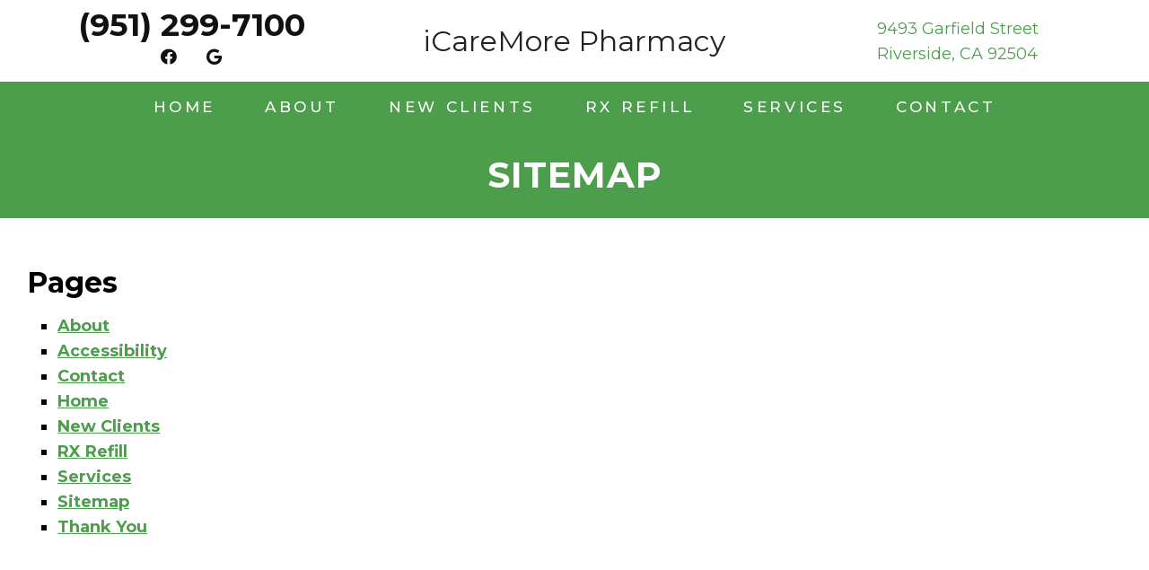

--- FILE ---
content_type: text/css
request_url: https://icaremorepharmacy.com/wp-content/themes/hilton-child/style.css?ver=6.9
body_size: 7131
content:
/*
Theme Name: Hilton - Schema Child
Version: 1.0
Description: A child theme of Schema by MyThemeShop
Template: mts_schema
Text Domain: schema
*/

/* Carousel */
@import url("../mts_schema/style.css");
/* general */
.container {
    max-width: 1250px !important;
    width: 100%;
}

.hide-d {
    display: none;
}
html #secondary-navigation > nav > ul > li.current-menu-item > a {
    color: #000 !important;
}
html #secondary-navigation > nav > ul > li:hover > a {
    color: #000 !important;
}
@media (max-width: 940px) {
    .hide-d {
        display: block;
    }
    .hide-xs {
        display: none;
    }
}
#secondary-navigation > nav > ul > li:hover, #secondary-navigation > nav > ul > li.current-menu-item, #secondary-navigation > nav > ul li.current-menu-item, #secondary-navigation > nav > ul > li.current-menu-parent {
    background-color: 
}
* {
    box-sizing: border-box;
}
#move-to-top {
    box-sizing: border-box;
    line-height: 46px;
    width: 42px;
    padding: 0px;
    bottom: 20px;
    background-color: #5f5f5f;
    height: 42px;
}
.footer-social-icons a:hover, .footer-social-icons a:visited{color:#fff;}
#page {
    padding: 0px;
}
[class*="flex-"] {
    display: -webkit-box;
    display: -ms-flexbox;
    display: flex;
    flex-wrap: wrap;
}
[class^="btn"] {
    position: relative;
    z-index: 1;
    display: inline-block;
    vertical-align: middle;
    cursor: pointer;
    text-align: center;
    -webkit-transition: .3s all;
    transition: .3s all;
    font-weight: 400;
    line-height: 1.3;
    font-size: 12px;
    letter-spacing: 1px;
    color: #fff;
    text-transform: uppercase;
    min-width: 235px;
    margin: 10px;
    padding: 12px 18px;
    background-color: #111;
}
.btn {
    color: #fff !important;
    padding: 10px 15px;
    text-transform: uppercase;
}
.alignleft {
    float: left;
    margin: 0px 20px 20px 0px;
    margin-bottom:20px;
}
.alignright {
    float: right;
    margin: 0px 0px 20px 20px;
    margin-bottom:20px;
}
.alignnone {
    margin-bottom:20px;
}

/* Body */
body {
    overflow-x: hidden;
    position: relative;
    background-color: #fff;
    position: relative;
}

/* Header */
.safety {
    background-color: var(--sColor);
    padding: 7px;
    text-align: center;
    color: #fff;
}

.safety a {
    color: #fff;
    font-size: 20px;
    font-weight: 700;
    line-height: 24px;
    display: block;
}

.top-nav {
    background-color: #2d2e30;
    text-align: center;
    color: #fff;
}

.top-nav .flex-ed,.top-nav .flex-ed a {
    color: #fff;
    font-size: 8px;
    line-height: 1;
    font-weight: 600;
    text-transform: uppercase;
    letter-spacing: 1px;
}

.flex-ed {
    /* -webkit-box-align: center; */
    -ms-flex-align: center;
    align-items: center;
    -ms-flex-pack: distribute;
    justify-content: space-around;
    max-width: 700px;
    margin: auto;
    padding: 5.5px;
}

.top-nav span {
    font-size: 8px;
}

div#header .container {
    max-width: 1400px !important;
    width: 100%;
    background: transparent;
    flex-wrap: wrap;
    margin: 0 auto;
    padding: 10px;
    display: -webkit-box;
    display: -ms-flexbox;
    display: flex;
    -webkit-box-pack: justify;
    -ms-flex-pack: justify;
    justify-content: space-between;
    -webkit-box-align: center;
    -ms-flex-align: center;
    align-items: center;
    padding: 0px;
}

.col3 {
    /* padding: 0px 15px; */
    box-sizing: border-box;
    text-align: center;
}

.col12 {
    width: 100%;
    text-align: center;
    padding: 10px 0px;
}

html #logo {
    display: block !important;
    float: none !important;
    width: 100%;
    text-align: center;
}

#logo a {
    display: block;
    text-align: center;
}

#logo img {
    float: none;
    display: block;
    margin: 0px auto;
    /*max-width: 250px;*/
}

#header .logo-wrap {
    float: none;
    padding: 0px;
    overflow: visible; 
}
* {
    box-sizing: border-box;
}
p.big-p {
    color: #111;
    display: block;
    text-align: center;
    margin: 0px;
    font-size: 35px;
    line-height: 1;
    font-weight: 700;
}

p.big-p a {
    color: inherit;
}
.hd-btns {
    text-align: center;
    display: -webkit-box;
    display: -ms-flexbox;
    display: flex;
    -webkit-box-flex: 0;
    -ms-flex: 0 1 360px;
    flex: 0 1 360px;
    box-sizing: border-box;
}
.hd-btns a {
    font-weight: 600;
    font-size: 8px;
    line-height: 2;
    color: #111;
    text-transform: uppercase;
    letter-spacing: 0.8px;
    margin-left: 3px;
    display: -webkit-box;
    display: -ms-flexbox;
    display: flex;
    -webkit-box-orient: vertical;
    -webkit-box-direction: normal;
    -ms-flex-direction: column;
    flex-direction: column;
    -webkit-box-align: center;
    -ms-flex-align: center;
    align-items: center;
    -ms-flex-pack: distribute;
    justify-content: space-around;
}
.hd-btns .fm {
    background-color: #aeaeae;
    -webkit-box-flex: 0;
    -ms-flex: 0 0 46px;
    flex: 0 0 46px;
}
.social-icons a {
    line-height: 36px;
    color: inherit;
    font-size: 18px;
    margin: 0px 5px;
    width: 36px;
    height: 36px;
    padding: 0px !important; 
    border: 1px solid #fff; 
    border-radius: 50%; 
    text-align: center !important; 
    display: inline-block; 
}

a.btn-alt {
    background-color: var(--sColor);
    -webkit-box-flex: 1;
    -ms-flex: 1 1 100px;
    flex: 1 1;
    margin: 0;
    font-size: 9px;
    letter-spacing: 3.6px;
    text-transform: uppercase;
    color: #fff;
    max-width: 350px;
    margin: 0px auto 10px;
}
.footer-social-icons a:hover,
a.btn-alt:hover {
    transform: scale(1.05);
    color:  #fff !important;
}

.hd-btns .sp {
    background-color: #5d5d5d;
    -webkit-box-flex: 0;
    -ms-flex: 0 0 46px;
    flex: 0 0 46px;
}
.hd-btns + p {
    display: block;
    color: #fff;
    line-height: 1.2;
    font-weight: 400;
    text-transform: uppercase;
    letter-spacing: 1px;
    text-align: center;
    margin-top: 5px;
    margin-bottom: 0px;
}

.hd-btns + p span {
    display: block;
    opacity: .32;
    color: #fff;
}

.hd-btns + p a {
    color: #000;
}

.hd-btns a i {
    font-size: 21px;
    display: block;
    margin: 3px auto 0;
}

#header {
    background: var(--pColor);
}
p.big-p + p {
    margin: 0px;
    text-align: center;
    display: block;
    margin: 5px auto 0;
    text-transform: uppercase;
    color: #fff;
}

p.big-p + p span {
    color: #ae1717;
}

p.big-p + p a {
    color: #fff;
}

ul#menu-main-menu > li > a {
    padding: 6px;
    letter-spacing: 3.6px;
}

ul#menu-main-menu {
    text-align: center;
    width: 100%;
    margin: auto;
    list-style: none;
    padding: 0 10px;
    display: -webkit-box;
    display: -ms-flexbox;
    display: flex;
    -ms-flex-pack: distribute;
    justify-content: space-around;
    max-width: 1100px;
}

ul#menu-main-menu > li {
    display: inline-block;
    float: none;
}

.logo-wrap img {
    display: block;
}

/* Slider */

.primary-ser-container.clearfix {
    position: relative;
}
html a.banner-badge {
    height: auto;
    position: absolute;
    right: 60px;
    top: 60px;
}
.primalider .slide-caption {
    background: transparent;
    width: 100%;
    text-align: center;
    left: 0px;
    margin: 0px auto;
    right: 0px;
}
.owl-dots {
    opacity: 0;
}
.slide-caption .btn {
    background-color: var(--pColor) !important;
}
.primalider img {
    width: 100%;
    display: block;
}

.slide-caption h2.slide-title {
   color: #111;
   display: block;
   margin: 10px auto;
   text-align: left;
   text-transform: uppercase;
   color: #fff;
   text-align: center;
   text-shadow: 0px 1px 7px rgb(24 23 24 / 49%);
   font-size: 15px;
   font-weight: bold !important;
   font-size: 50px;
   font-weight: bold;
   line-height: 1;
}
.slide-content p {
    margin: 0px;
    color: #fff;
    text-align: center;
    text-shadow: 2px 3px 7px rgba(24, 23, 24, 0.35);
    font-size: 20px;
    max-width: 760px;
    margin: 0px auto;
    font-weight: bold;
}
.slide-content a{color:#fff;}
/* Box Counter */
.number-up .container {
    text-align: center;
    max-width: 980px !important;
    width: 100%;
    background-color: #ffffff;
    box-shadow: 0 3px 7px rgba(24, 23, 24, 0.35);
    position: relative;
    z-index: 1;
    padding: 20px;
    display: flex;
    justify-content: space-around;
    align-items: center;
    position: relative;
    position: relative;
    top: -40px;
}

.counter-item {
    position: relative;
    width: 25%;
}

.number-up {
    position: relative;
    z-index: 10;
}

.counter-wrap h4 {
    font-size: 16px;
    text-transform: uppercase;
    margin: 0px;
}
.counter-wrap span + strong,
.counter-wrap span {
    font-size: 65px;
    font-weight: 900;
    color: #000000;
}

.counter-wrap img {
    height: 45px !important;
    object-fit: cover;
    width: auto;
}
.counter-item:after {
    height: 78px;
    width: 1px;
    min-width: 1px;
    background-color: #000000;
    position: absolute;
    content: "";
    right: 0px;
    top: 50%;
    transform: translateY(-50%);
}
.counter-item:last-of-type:after {
    display: none;
}

/* Welcome Section */
section.welcome {
    padding-top: 25px;
    padding-bottom: 20px;
}
section.welcome .btn:hover {
    background-color: var(--aColor) !important;
}

section.welcome .row {
    align-items: flex-start;
    justify-content: space-around;
    max-width: 1250px;
    margin: auto;
}
section.welcome {
    padding-top: 25px;
}

.col5 {
    width: 100%;
    margin: 0 10px;
    text-align: center;
}
.col7 {
    margin: 20px 0 0 auto;
    padding: 0 10px;
    flex: 0 1 60%;
    z-index: 1;
    position: relative;
}

section.welcome h2 {
    position: relative;
    font-weight: 800;
    font-size: 40px;
    line-height: 1;
    margin-bottom: 15px;
    text-align: center;
}

section.welcome p {
    line-height: 1.6;
}
.col7 .flex-ed {
    padding: 0 10px;
    max-width: 1030px;
    margin: auto;
    -ms-flex-pack: distribute;
    justify-content: space-around;
    align-items: inherit;
}
.split-element {
    -webkit-box-flex: 0;
    -ms-flex: 0 1 450px;
    flex: 0 1 450px;
    padding: 0 10px;
}

section.welcome .split-image {
    background-size: cover;
    background-position: center left 80%;
    display: flex;
    padding: 0 10px 10px;
    margin: 10px 20px 10px 5px;
    align-items: flex-end;
    flex: 0 1 200px;
    max-height: 100% !important;
}
section.welcome .btn {
    background-color: var(--sColor) !important;
}

.split-element p:last-of-type {
    margin: 0px;
}

section.welcome .container {
    max-width: 1250px !important;
    width: 100% !important;
}
.col5 .flex-ed div img {
    display: block;
} 

/* Testimonials Section */
.col6-5 {
    position: relative;
    margin: 0 auto;
    text-align: left;
    -webkit-box-flex: 0;
    width: 55%;
}

section.testimonial-moden-section * {
    color: #fff;
}

section.testimonial-moden-section .flex-ed {
    width: 100%;
    max-width: 100%;
}

.col4-5 {
    -webkit-box-flex: 0;
    -ms-flex: 0 1 400px;
    flex: 0 1 400px;
    margin: 0 auto;
    position: relative;
}

section.testimonial-moden-section .flex-ed > div {
    padding: 60px 10px;
}
.ins-4 h3,.how-we-help h3, section.testimonial-moden-section h3 {
    color: #fff;
    letter-spacing: 1.5px;
    font-weight: 600;
    font-size: 12px;
    line-height: 1.3;
    display: block;
    margin: 10px auto;
    text-align: left;
    text-transform: uppercase;
}
.ins-4 h3,.how-we-help h3 {
    color: #000;
    text-align: center;
    margin-bottom: 5px;
}
section.testimonial-moden-section h2 {
    position: relative;
    font-weight: 800;
    line-height: 1.05;
    font-size: 40px;
}

section.testimonial-moden-section p {
    line-height: 30px;
    font-size: 16px;
}

section.testimonial-moden-section [class^="btn"] {
    border: 1px solid #fff !important;
}



.testimonial-item h4 {
    padding-left: 6px;
    display: block;
    text-align: left;
    color: #fff;
    margin-top: 25px;
    text-transform: uppercase;
    letter-spacing: 3.6px;
    font-size: 11px;
    line-height: 1;
    font-weight: 800;
}

span.stars:before {
    content: "\f005 \f005 \f005 \f005 \f005";
    font-family: 'Font Awesome 5';
    color: #e6a60e;
}

.testimonial-wrap {
    max-width: 95%;
    margin: 0;
    position: relative;
    background-color: rgba(255, 255, 255, 0.34);
    border-radius: 20px;
    padding: 30px;
    font-weight: 300;
    font-style: italic;
    font-size: 18px;
    line-height: 36px;
}

section.testimonial-moden-section {
    background-color: var(--pColor);
}

.control-arrows button {
    display: block;
    margin: 0 auto;
    width: 44px;
    text-align: center;
    border-radius: 50%;
    color: #000 !important;
    padding: 0px !important;
    height: 44px;
    border: 0px;
    background-color: #fff;
    cursor: pointer;
}

.control-arrows button * {
    color: #000 !important;
    font-size: 27px;
    padding: 0px !important;
}

.control-arrows {
    display: flex;
    align-items: center;
    justify-content: center;
}

.testimonial-controls {
    display: flex;
    align-items: center;
    justify-content: center;
}

.icon i {font-size: 27px;}

.social-controls {
    display: flex;
    align-items: center;
    justify-content: center;
}

.social-controls .icon {
    display: inline-block;
    vertical-align: middle;
    margin: 0 5px;
    margin-right: 10px;
}

.social-controls {
    margin: 0px auto;
    margin-left: 0px;
}

button.ca-right {
    margin-left: 10px;
}

.social-controls .icon i {
    opacity: 0.6;
    -webkit-transition: all 0.3s ease-in-out;
    transition: all 0.3s ease-in-out;
}
.testimonial-up .slick-arrow {
    display: none !important;
}
.col4-5:after {
    content: '';
    position: absolute;
    left: -20px;
    right: -500px;
    top: 0;
    bottom: 0;
    background-color: rgba(125, 125, 125, 0.1);
}
a.btn-three:hover {
    background-color: #0be7cb;
    border-color: #0be7cb !important;
}
.icon {
    cursor: pointer;
}
.active-icon i {
    opacity: 1 !important;
    cursor: pointer;
}

/* Content Under Testimonials */
section.content-section .flex-ed {
    padding: 0 10px;
    max-width: 1030px;
    margin: auto;
    -ms-flex-pack: distribute;
    justify-content: space-around;
    align-items: inherit;
}

section.content-section {
    padding: 60px 0px;
}

.content-4-5 {
    -webkit-box-flex: 0;
    -ms-flex: 0 1 450px;
    flex: 0 1 45%;
    padding: 0 10px;
    width: 45%;
	min-height: 450px;
    display: flex;
    flex-direction: column;
    justify-content: center;
}

.content-5-5 {
    -webkit-box-ordinal-group: 2;
    -ms-flex-order: 1;
    order: 1;
    flex: 0 1 50%;
    width: 50%;
}

.content-5-5 div {
    height: 100%;
    width: 100%;
    background-position: 50% 50%;
    background-size: cover;
    margin-bottom: 10px;
}

.content-4-5 h4 {
    letter-spacing: 1.5px;
    display: block;
    margin: 10px auto;
    text-align: left;
    text-transform: uppercase;
    font-weight: 800;
    font-size: 12px;
    line-height: 1.3;
}

.tmini-wrap h4 {
    letter-spacing: 1.5px;
    display: block;
    margin: 10px auto;
    text-align: left;
    text-transform: uppercase;
    font-weight: 800;
    font-size: 12px;
    line-height: 1.3;
}

.col4-5 > * {
    position: relative;
    z-index: 1;
}

.content-4-5 h3 {
    position: relative;
    font-weight: 800;
    line-height: 1.05;
    font-size: 50px;
}

.content-4-5 p {
    font-size: 16px;
    line-height: 26px;
}

.content-5-5 span {
    letter-spacing: 1.5px;
    display: block;
    margin: 10px auto;
    text-align: left;
    text-transform: uppercase;
    font-weight: 800;
    font-size: 12px;
    line-height: 1.3;
}

.content-4-5 a.btn,.content-4-5 a.btn-bl {
    min-width: 320px;
}

.content-4-5 .btn {
    background: var(--sColor) !important;
    position: relative;
}

.content-4-5 .btn i {
    background-color: #2d2e30;
    border-radius: 0;
    height: 33px;
    width: 34px;
    line-height: 34px;
    position: absolute;
    top: 0px;
    left: 0px;
}

.content-4-5 .btn-bl {
    border: 1px solid #000;
    color: #111;
    background-color: #fff;
}
[class^="btn"]:hover i {
    color: #fff;
}

/* Insurance */
.ins-7 p {
    margin: 0px;
    padding: 0px 10px;
}
.ins-7 img {
    max-width: 150px;
}
section.dental-insuranes {
    padding: 30px 10px;
    background-color: #fff;
    margin: auto;
}

section.dental-insuranes .flex-ed {
    max-width: 100%;
    width: 100%;
}

section.dental-insuranes {
    padding: 30px 10px;
    background-color: #e8e8e8;
    margin: auto;
}
.ins-4 h3 {
    color: #000;
    text-align: left;
    margin-bottom: 5px;
}

.ins-4 {
    text-align: left;
    flex: 50%;
    order: 1;
    margin-bottom: 15px;
}

.ins-7 span {
    -webkit-box-flex: 1;
    -ms-flex: auto;
    flex: auto;
    -ms-flex: 1 1 140px;
    flex: 1 1 140px;
    margin: 8px;
}

.ins-7 {
    display: -webkit-box;
    display: -ms-flexbox;
    display: flex;
    -webkit-box-pack: center;
    -ms-flex-pack: justify;
    justify-content: center;
    -webkit-box-flex: 0;
    -ms-flex: 0 1 650px;
    flex: 50%;
    -ms-flex-wrap: wrap;
    flex-wrap: wrap;
    -webkit-box-align: center;
    -ms-flex-align: center;
    align-items: center;
    order: 2;
    margin-bottom: 15px;
}

.ins-7 span img {
    margin: 0px;
}

section.dental-insuranes h4 {
    letter-spacing: 1.5px;
    display: block;
    margin: 10px auto;
    text-align: right;
    text-transform: uppercase;
    font-weight: 800;
    font-size: 12px;
    line-height: 1.3;
}

section.dental-insuranes h2 {
    position: relative;
    font-weight: 800;
    line-height: 1.05;
    font-size: 40px;
    text-transform: uppercase;
}

section.dental-insuranes .btn {
    background: var(--pColor) !important;
}
/* Services Section */
section.how-we-help {
    background-color: #efefef;
    padding: 60px 10px;
    text-align: center;
}

section.how-we-help h2 {
    font-weight: 800;
    line-height: 1.05;
    font-size: 50px;
}

section.how-we-help p {
    font-size: 16px;
    max-width: 800px;
    line-height: 26px;
    margin: 0px auto 20px;
    width: 100%;
}

.service-section .flex-ed {
    flex-wrap: wrap;
}

.service-item {
    width: 33.33%;
    margin: 20px auto;
}

.service-section .flex-ed {
    max-width: 1000px;
}

.service-image {
    height: 210px;
    width: 210px;
    border-radius: 50%;
    position: relative;
    -webkit-transition: .4s all;
    -o-transition: .4s all;
    transition: .4s all;
    position: relative;
    display: block;
    margin: 20px auto 10px;
    background-position: 50% 50%;
    background-size: cover;
    filter: grayscale(1);
}

.service-item a {
    display: block;
    position: relative;
}

.service-item h5 {
    position: absolute;
    top: 50%;
    left: 0px;
    right: 0px;
    width: 100%;
    text-align: center;
    text-transform: uppercase;
    line-height: 1;
    transform: translateY(-50%);
    margin: 0px;
    color: #fff;
    z-index: 1;
    font-weight: bold;
    max-width: 150px;
    margin: 0px auto;
}

.service-image:before {
    top: -10px;
    left: -10px;
    right: -10px;
    bottom: -10px;
    border: 2px solid #d6d6d6;
    content: "";
    position: absolute;
    border-radius: 50%;
}

.service-image:after {
    -webkit-transition: all 0.3s ease-in-out;
    transition: all 0.3s ease-in-out;
    position: absolute;
    top: 0px;
    left: 0px;
    background-color: #000;
    content: "";
    height: 100%;
    width: 100%;
    border-radius: 50%;
    opacity: 0.4;
}
.service-item:hover .service-image:after {
    opacity: 0.6;
}
.service-section + a.btn {
    background: var(--sColor) !important;
    margin-top: 40px;
}
/* Footer */
section.map-office {
    padding: 60px 0px;
}
.copyrights a,.copyrights p {
    font-size: 15px;
}
.map-4 {
    width: 40%;
}

.map-6 {
    width: 60%;
}

section.map-office .flex-ed {
    max-width: 100%;
    align-items: inherit;
}

.map-4 img {
    width: 100%;
}

.map-6 iframe {
    height: 100% !important;
}

.map-4 {
    position: relative;
}

.map-4 span {
    display: block;
    margin: 10px auto;
    text-align: center;
    text-transform: uppercase;
    font-weight: 800;
    font-size: 12px;
    line-height: 1.3;
    position: absolute;
    bottom: -28px;
    width: 100%;
    letter-spacing: 2px;
    font-weight: 400;
}
section.footer-social {
    background-color: var(--pColor);
    text-align: center;
}

section.footer-social h3 {
    letter-spacing: 1.5px;
    display: block;
    margin: 10px auto;
    text-align: center;
    text-transform: uppercase;
    font-weight: 800;
    font-size: 17px;
    line-height: 1.3;
    color: #fff;
    letter-spacing: 3.6px;
}

section.footer-social {
    padding: 10px 0px;
}

footer#site-footer {margin: 0px !important;}

.footer-social-icons a {
    color: #fff;
    font-size: 26px;
    display: inline-block;
    margin: 0px 15px;
}

.sub-footer .flex-ed {
    width: 100%;
    max-width: 100%;
    align-items: in;
}

.sub-3 {
    width: 33.33%;
    padding: 0px 15px;
    position: relative;
}

.sub-3 h4 {
    text-transform: capitalize;
    letter-spacing: 1px;
    display: block;
    text-align: center;
    color: #fff;
    font-size: 22px;
    line-height: 1.1;
    font-weight: bold;
}

.sub-3 .big-p + p {
    font-size: 14px;
    text-transform: uppercase;
    letter-spacing: 1.4px;
    margin: 20px auto;
    display: block;
}

.sub-3 .big-p + p span {
    display: block;
    color: #fff;
    opacity: 0.8;
}
.ct-hours p {
    margin: 0px;
    color: #fff;
}

.ct-hours strong {
    width: 140px;
    display: inline-block;
    font-weight: 700;
    color: #fff;
    margin-bottom: 8px;
}

footer li#field_2_5 {
    display: none;
}

footer label {
    display: none !important;
}

footer li input,footer li textarea {
    width: 100% !important;
    background-color: #393939 !important;
    border: 0px !important;
}

.sub-3:nth-child(2) p {text-align: center;color: #fff;}

.sub-3:nth-child(2) li {
    list-style: none;
    font-size: 15px;
    line-height: 29px;
    -webkit-box-flex: 0;
    -ms-flex: 0 1 180px;
    flex: 0 1 180px;
}

.sub-3:nth-child(2) ul {
    display: flex;
    align-items: center;
    flex-wrap: wrap;
    justify-content: center;
    padding: 0px;
    margin-top: 20px;
    margin-bottom: 0px;
}

.sub-3:nth-child(2) ul a {
    color: #fff;
}

footer#site-footer {
    background-size: cover;
    display: -webkit-box;
    display: -ms-flexbox;
    display: flex;
    -ms-flex-wrap: wrap;
    flex-wrap: wrap;
    padding: 40px 10px 0;
    margin: auto;
    -ms-flex-pack: distribute;
    justify-content: space-around;
    background-position: 50% 50%;
}

.insu-logos {
    border-bottom: 30px solid #252525;
}

.insu-logos p {
    margin: 0px;
}

.insu-logos > div p {
    display: flex;
    justify-content: space-between;
    align-items: center;
    flex-wrap: wrap;
    align-items: center;
}
@media (max-width: 1200px) {
    .insu-logos > div p { 
        justify-content: center;
    }
}

.insu-logos > div p img {
    filter: grayscale(1);
    padding: 8px;
    display: block;
    margin: 0px;
}

.insu-logos > div p {
    max-width: 80%;
    margin: 0px auto;
    padding: 10px 0px;
}

.sub-3:nth-child(2):before {
    left: -5px;
    height: 120%;
    top: 50%;
    transform: translateY(-50%);
    width: 1px;
    background-color: #fff;
    content: "";
    position: absolute;
}
.sub-3:nth-child(2):after {
    height: 120%;
    top: 50%;
    transform: translateY(-50%);
    width: 1px;
    background-color: #fff;
    content: "";
    position: absolute;
    right: 0px;
}

.sub-footer .container {
    width: 100% !important;
    max-width: 1200px !important;
}

.sub-3 h4 span {
    display: block;
    font-size: 13px;
}

.sub-3 li input {
    padding: 0px 10px !important;
    height: 30px !important;
}

.sub-3 .gform_wrapper ul.gform_fields li.gfield {
    margin-top: 10px !important;
    padding: 0px !important;
}

.ct-hours {
    padding: 17px 0px;
}

.sub-3 div p {
    margin-bottom: 0px;
}
[class^="btn"]:hover {
    background-color: var(--sColor) !important;
    color: #111;
}
section.dental-insuranes .btn:hover, 
.service-section + a.btn:hover,
.sub-3 input[type="submit"]:hover {
    background-color: var(--sColor) !important;
}
.sub-3:nth-child(2) ul a:hover {
    color: #0be7cb; 
}

.sub-3 .gform_wrapper .gform_footer {
    margin: 0px;
    text-align: center;
}
.copyrights .container {
    display: flex;
    align-items: center;
    justify-content: center;
}

.copyrights .left-logo img {
    max-width: 300px;
}

.left-logo {
    margin: 0px auto;
    margin-left: 0px;
}

.copyrights {
    background: transparent;
    padding: 10px 0px;
}
.newCon {
    position: relative;
    background-position: 50% 25%;
    height: 80vh !important;
}
.newCon:before {
    height: 100%;
    width: 100%;
    position: absolute;
    content: "";
    top: 0px;
    left: 0px;
    background-color: #000;
    opacity: .2;
}
img.big-img {
    height: 105px !important;
    filter: brightness(0);
}
.flex-awards img {
    max-width: 180px;
}
.counter-wrap h4 span {
    display: block;
    font-size: 20px;
    line-height: 1;
}
.map-6 iframe {
    display: block;
}
.flex-awards {
    justify-content: center;
    align-items: center;
}
.full-map .flex-ed {
    padding: 0px !important;
}
.full-map {
    padding: 20px 20px !important;
}
.full-map .map-6 {
    width: 100%;
}

.full-map iframe {
    height: 400px !important;
}

.sub-3:last-of-type p {
    text-align: center;
    color: #fff;
    margin-bottom: 10px;
}

section.map-office img,section.map-office iframe {
    display: block;
}

footer#site-footer:before {
    height: 100%;
    width: 100%;
    position: absolute;
    content: "";
    opacity: 0.8;
    background-color: #000;
    top: 0px;
    left: 0px;
}
.sub-3 .big-p {
    color: #fff;
}
.full-map .container {
    max-width: 100% !important;
    width: 100% !important;
    padding: 0px !important;
}

.wide-wrapper {
    background-color: #fff;
}

.social-icons {
    color: #111;
}

.wide-wrapper .container {
    padding: 10px 0px !important;
}

/* mobile */
@media (max-width: 1400px) {
    div#header .container {
        padding-left: 10px;
        padding-right: 10px;
    }
}
@media (max-width: 1000px) {
    section.welcome h3 {
        font-size: 40px;
    }

    .split-element h4 {
        color: #111;
        letter-spacing: 1.5px;
        display: block;
        margin: 10px auto;
        text-align: left;
        text-transform: uppercase;
        font-weight: bold;
        font-size: 12px;
        line-height: 1.3;
    }

    .col7 {
        margin-top: 10px;
    }

    section.testimonial-moden-section h3 {
        font-size: 13px;
        text-align: center;
    }

    .content-4-5 h3 {
        font-size: 40px;
    }

    .ins-4 {
        order: 1;
    }

    .ins-7 {
        order: 2;
    }

    section.dental-insuranes .flex-ed {
        flex-wrap: wrap;
    }

    .ins-7 {
        width: 100%;
        max-width: 100%;
        flex: 0 1 100%;
    }

    .ins-4 {
        flex: 0 1 100%;
        text-align: center;
    }

    section.dental-insuranes h4 {
        text-align: center;
    }

    .sub-3 {
        width: 50% !important;
    }

    .sub-footer .flex-ed {
        flex-wrap: wrap;
    }

    .sub-3:nth-child(2):after {
        opacity: 0;
    }

    .sub-3:nth-child(2):before {
        height: 80%;
    }

    .ct-hours {
        max-width: 300px;
        margin: 0px auto;
    }

    .copyrights p {
        max-width: 400px;
        text-align: right;
    }
    html a.banner-badge {
        top: 40px;
        right: 40px;
    }
}
@media (max-width: 940px) {
    html a#pull:after {
        position: relative;
        top: 0px;
        padding: 0px;
    }
    .hd-btns + p,
    .top-nav {
        display: none;
    }

    .col5 {
        flex: 0 1 100%;
        text-align: center;
    }

    section.welcome .row {
        flex-wrap: wrap;
    }

    section.welcome h2 {
        font-size: 25px;
    }

    .col7 {
        flex: 0 1 100%;
        text-align: center;
    }

    section.welcome .split-image {
        width: 100%;
        flex: 0 1 100%;
        height: 300px;
        max-width: 450px;
        background-position: 50% 00%;
    }

    .col7 .flex-ed {
        flex-wrap: wrap;
    }

    .split-element {
        width: 100%;
        flex: 0 1 100%;
    }

    .split-image {}

    .split-element h4 {
        text-align: center;
    }

    section.testimonial-moden-section .flex-ed > div {
        width: 100%;
        flex: 0 1 100%;
    }

    section.testimonial-moden-section .flex-ed {
        flex-wrap: wrap;
        text-align: center;
    }

    .tmini-wrap h4, .tmini-wrap h3 {
        text-align: center;
    }

    section.testimonial-moden-section h2 {
        text-align: center;
        font-size: 30px;
    }

    html .col4-5:after {
        left: -50%;
        width: 200%;
        right: 0px;
    }

    .content-4-5 {
        flex: 0 1 100%;
        order: 2;
        text-align: center;
    }

    section.content-section .flex-ed {
        flex-wrap: wrap;
    }

    .content-5-5 {flex: 0 1 100%;width: 100%;order: 1;}

    .content-5-5 div {
        height: 440px;
        width: 500px;
        margin: 0px auto;
        max-width: 100%;
    }

    .content-5-5 span {
        text-align: center;
    }

    .content-4-5 h4 {
        text-align: center;
    }

    .service-image {
        width: 180px;
        height: 180px;
    }
    .logo-wrap img {
        margin: 0px auto;
        margin-left: 0px !important;
    }
}
.col3 {
    width: 33.33%;
}
@media (max-width: 1400px) {
    html .logo-wrap p {
        transform: none;
        position: relative;
        text-align: center;
        display: block;
    }

    #logo img {
        margin: 0px auto !important;
    }
}
@media screen and (max-width: 880px) {
    .header-social-icons {
        padding-bottom: 15px;
    }
    .col3 {
        width: 50%;
    }
    .primary-ser-container {
        margin-bottom: 20px;
    }
    #logo img {
        width: 100%;
    }
    html a#pull {
        margin: 0px auto;
        margin-right: 0px;
    }

    div#header .container {
        padding: 0 5px !important;
    }
    div#header .container .col12 { padding: 0 !important; }
    .wide-wrapper + .contianer {
        display: none;
    }

    /*.wide-wrapper + div {
        display: none !important;
    }*/

    html a#pull:after {
        position: relative !important;
        top: 0px !important;
        right: 0px !important;
    }

    html a#pull {
        width: 40px;
        text-align: center;
    }
    #header { padding: 10px 0; background: #fff !important; }
    div#header .container { background: #fff !important; }
    section.how-we-help h2,
    section.dental-insuranes h2 {
        font-size: 30px;
    }
    .newCon {
        height: 300px !important;
    }
    #header #logo a { display:block; text-align: center; }
    #header:after,#regular-header:after {
        clear: both;
        content: "";
        display: block;
    }
    .logo-wrap {
        width: 100% !important;
    }
    #header .logo-wrap {
        float: none !important;
    }
    #secondary-navigation {
        height: auto !important;
    }
    .hide-d { display: block; }
    .mobileBtn { margin-bottom: 0px; }
    .mobileBtn a, .hours{ display: block; color: #fff; text-align: center; background: #1179bd; padding: 10px; border-radius: 10px; -moz-border-radius: 10px; margin: 10px !important;}
    .mobileBtn.phoneBtn { font-size: 20px; }
    .mobileBtn a:hover, .mobileBtn a:visited { color: #fff; }
    .primary-ser-container, .hide-xs { display: none !important; }
    .container, .welcome .container, .widgetBox { width: 96%; padding: 2%; }
    
    .innerImage { display: none; }
    .homeBoxes, .homeWidgets, .welcome, .footerSocial, div.footer .copy { width: 100%; height: auto;}
    .box01, .box02, .box03 { width: 96%; float: none; margin-bottom: 20px; padding: 2%;}
    .welcome {margin: 20px auto;}
    .homeBoxes .box01, .homeBoxes .box02, .homeBoxes .box03 { width: 98%; }
    .post-content img { width: 100% !important; height: auto !important; }
    .footer-widgets.widgets-num-4 .f-widget:nth-child(even), .footer-widgets.widgets-num-3 .f-widget:nth-child(even),
    .footer-widgets.widgets-num-4 .f-widget, .footer-widgets.widgets-num-3 .f-widget    { width: 100% !important; max-width: 100% !important; }
    .hours { display: none !important; }
    .main-header { background-color: #fff !important; }
    .leftwow {
         width: 100%;
    }
    .rightwow {
        width: 100%;
    }
    .col-sm-6 {
        width: 100%;
    }
    .row {
        margin:0px;
    }
    .welcome iframe {
        height: 400px !important;
    }
    .featured .btn {
        display: block;
        text-align: center;
    }
    .homeBoxes .box01, .homeBoxes .box02, .homeBoxes .box03 {
        height: auto;
    }
    .box02 .btn {
        display: block;
        max-width: 250px;
        margin:10px auto 0px;
    }
    footer .container {
        width: 100%;
    }
    #regular-header { display: none; }
    .sticky { background-color: #fff !important; }
    
    div.header-social-icons { float: none !important; text-align: center; background:none!important;}
    div.header-social-icons a { float: none; display: inline-block; position: relative; z-index: 9999; }
    .header-social-icons {  text-align: Center; float: none !important; }
    .header-social-icons a {  display: inline-block; font-size: 32px !important; width: 34px !important; line-height: 34px; color: #333 !important; }
    .sub-3 {
        width: 100% !important;
        margin: 0px auto;
    }

    .sub-3:nth-child(2):before {
        opacity: 0;
    }

    .sub-footer .flex-ed {
        flex-wrap: nowrap;
        display: block;
    }

    .insu-logos > div p {
        max-width: 100%;
        flex-wrap: nowrap;
    }

    .insu-logos > div p img {
        width: 12%;
        display: inline-block;
    }

    a.sticks:nth-child(1) {
        background-color: #000;
        color: #fff;
    }

    a.sticks:nth-child(2) {
        background-color: #efefef;
        color: #111;
    }

    a.sticks {
        letter-spacing: 2px;
        text-transform: uppercase;
        color: #000;
        font-weight: 600;
        font-size: 11px;
        line-height: 1.2;
    }

    a.sticks:nth-child(3) {
        background-color: #fff;
    }

    .service-item {
        width: 50%;
    }

    .testimonial-wrap {
        max-width: 100%;
    }

    .testimonial-wrap + h4 {
        padding-top: 31px;
    }
    .sub-3 ul {
        max-width: 400px;
        margin:30px auto 0px;
    }
   .ins-7 img {
    max-width: 50%;
    float: left;
    display: inline-block;
}
    .counter-wrap span + strong,
    .counter-wrap span {
        font-size: 30px;
    }

    .counter-wrap h4 {
        font-size: 12px;
    }

    .primary-ser-container.clearfix {
        display: block !important;
    }

    .primalider .slide-caption {
        /* position: relative !important; */
        top: auto !important;
        transform: none !important;
        max-height: 100% !important;
        padding: 30px 0px !important;
        bottom: 20px;
    }
    
    html a.banner-badge {
        display: none;
    }

    #page.homepage {
        padding: 0px !important;
    }

    #logo img {
        margin: 0px auto !important;
        max-width: 200px;
    }

    .number-up .container {
        top: 0px;
        padding: 20px 5px;
    }

    .slide-content p {
        font-size: 17px !important;
        line-height: 1;
    }

    .slide-caption h2.slide-title {
        padding: 0px 40px;
        font-size: 30px;
    }
    section.how-we-help h3,
    section.dental-insuranes h3 {
        font-size: 15px;
    }
    ul#menu-main-menu {
        padding: 0px;
    }
}

@media (max-width: 540px) {

    html .logo-wrap p {
        font-size: 9px;
    }
    .col3 {
        width: auto;
    }
    .counter-item {
        width: 50%;
        margin-bottom: 20px;
    }

    .number-up .container {
        flex-wrap: wrap;
    }

    .counter-item:nth-child(2):after {
        display: none;
    }
    .counter-wrap img {
        height: 30px !important;
    }
    .service-item {
        width: 100%;
    }
    .counter-wrap h4 {
        font-size: 10px;
        padding:0px 2px;
    } 
    .left-logo {
        display: none;
    }

    .copyrights p {
        max-width: 100%;
        text-align: center;
    }
    .sub-3:nth-child(2) li {
        flex: 0 1 50%;
        font-size: 13px;
    }

    .sub-3:nth-child(2) ul {
        margin-bottom: 30px;
    }
}
div#post-17 .post-content a {
    font-size: 29px;
}

.logo-wrap p {
    margin: 0px;
    text-transform: uppercase;
    font-size: 17px;
    width: 100%;
    text-align: center;
    position: relative;
    left: 10px;
    letter-spacing: 0.3px;
    font-weight: 800; 
}

.logo-wrap {
    position: relative;
}
section.welcome em {
    display: block;
    text-align: center;
    font-size: 30px;
    font-weight: bold;
    margin: -10px 0px -15px;
}
.article {
    width: 100%;
    float: none;
    margin-bottom: 40px;
    box-sizing: border-box;
    padding: 20px;
}
.inline-stuff img {
    display: inline-block !important;
}
.boxBtn.half.last {
        text-align: center;
        margin-bottom: 20px;
    }
.inline-stuff {
    text-align: center;
}
.boxSocial.sRight {
        display: none;
    }
div#post-19 h4 {
    font-weight: bold;
}
.post-content {
    float: none;
}
#post-809 iframe,
div#post-1019 iframe {
    width: 100%;
}
.newcallus h2,
.newcallus a + p {
    margin: 0px;
}
.post-content .container:after {content: "";display: block;clear: both;}

.post {
    float: none !important;
}

div#content_box {
    float: none;
}
.newcallus {
    background-color: #f7ff65;
    padding: 10px 6px;
}
.video-wrapper {
    position: relative;
    height: 650px;
}
section.welcome h3 {
    letter-spacing: 1.5px;
    font-weight: 600;
    font-size: 12px;
    line-height: 1.3;
    display: block;
    margin: 10px auto;
    text-transform: uppercase;
    text-align: center;
}
.video-wrapper video {
    position: absolute;
    top: 0px;
    left: 0px;
    width: 100% !important;
    height: 100% !important;
    object-fit: cover;
}

.carousel-caption {
    position: absolute;
    bottom: 71px;
    text-align: center;
    width: 100%;
    z-index: 1;
}

.carousel-caption h2 {
    margin-bottom: 0px;
    color: #fff;
}

.video-wrapper:before {
    height: 100%;
    width: 100%;
    position: absolute;
    content: "";
    top: 0px;
    left: 0px;
    background-color: #000;
    opacity: 0.3;
    z-index: 1;
}

.counter-wrap strong {
    display: block;
    font-size: 21px;
}
@media (min-width: 768px) {
    .boxContact {
        width: 50%;
    }

    .boxHours {
        width: 50%;
    }

    .contactboxWrap {
        display: flex;
        flex-wrap: wrap;
    }

    .boxMap {
        width: 100%;
    }
}
.dm-rate-us span {
    text-transform: uppercase;
    font-weight: bold;
    font-size: 16px !important;
}

.dm-rate-us a:visited,.dm-rate-us a {
    color: #e8d300 !important;
}

.copyrights .container {
    flex-wrap: wrap;
}

.dm-footer-info {
    max-width: 960px;
    margin: 0px auto 5px;
}

div#header p {margin: 0px;}

#logo a {
	text-transform: none !important;
}

.number-up {
background-color: #f58f01;
}

section.welcome {
background-color: #f58f01;
}

section.how-we-help {
background-color: #f58f01;
}

section.map-office {background-color: #4c9d4c;}